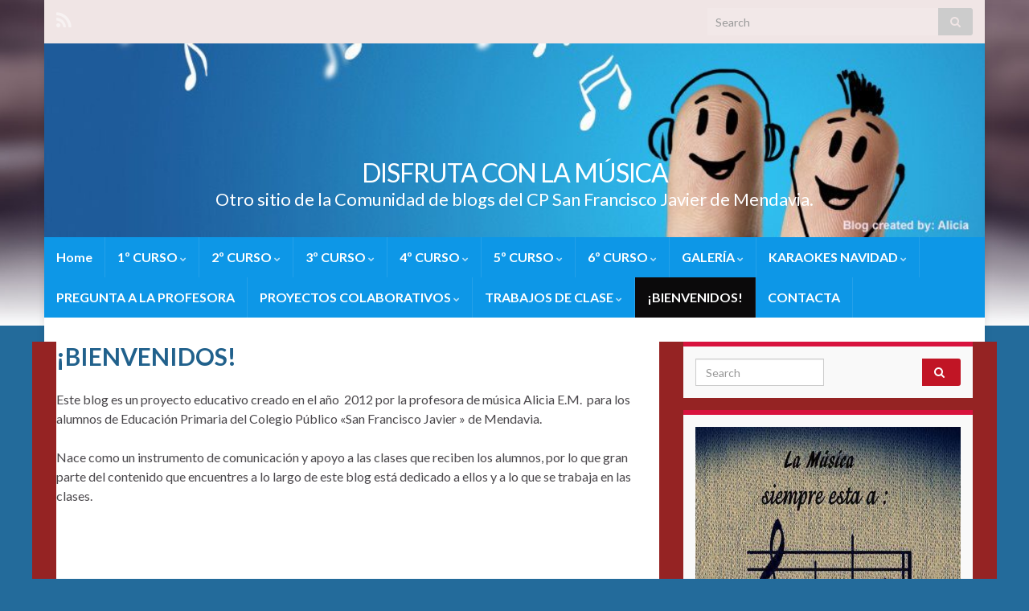

--- FILE ---
content_type: text/html; charset=UTF-8
request_url: https://cpmendavia.educacion.navarra.es/web/musica/contacto-con-autora/
body_size: 56199
content:
<!DOCTYPE html><!--[if IE 7]>
<html class="ie ie7" lang="es" prefix="og: http://ogp.me/ns#">
<![endif]-->
<!--[if IE 8]>
<html class="ie ie8" lang="es" prefix="og: http://ogp.me/ns#">
<![endif]-->
<!--[if !(IE 7) & !(IE 8)]><!-->
<html lang="es" prefix="og: http://ogp.me/ns#">
<!--<![endif]-->
    <head>
        <meta charset="UTF-8">
        <meta http-equiv="X-UA-Compatible" content="IE=edge">
        <meta name="viewport" content="width=device-width, initial-scale=1">
        <title>¡BIENVENIDOS! &#8211; DISFRUTA CON LA MÚSICA</title>
<meta name='robots' content='max-image-preview:large' />
<link rel='dns-prefetch' href='//widgetlogic.org' />
<link rel='dns-prefetch' href='//s.w.org' />
<link rel="alternate" type="application/rss+xml" title="DISFRUTA CON LA MÚSICA &raquo; Feed" href="https://cpmendavia.educacion.navarra.es/web/musica/feed/" />
<link rel="alternate" type="application/rss+xml" title="DISFRUTA CON LA MÚSICA &raquo; Feed de los comentarios" href="https://cpmendavia.educacion.navarra.es/web/musica/comments/feed/" />
<link rel="alternate" type="application/rss+xml" title="DISFRUTA CON LA MÚSICA &raquo; Comentario ¡BIENVENIDOS! del feed" href="https://cpmendavia.educacion.navarra.es/web/musica/contacto-con-autora/feed/" />
<script type="text/javascript">
window._wpemojiSettings = {"baseUrl":"https:\/\/s.w.org\/images\/core\/emoji\/13.1.0\/72x72\/","ext":".png","svgUrl":"https:\/\/s.w.org\/images\/core\/emoji\/13.1.0\/svg\/","svgExt":".svg","source":{"concatemoji":"https:\/\/cpmendavia.educacion.navarra.es\/web\/musica\/wp-includes\/js\/wp-emoji-release.min.js?ver=5.9.12"}};
/*! This file is auto-generated */
!function(e,a,t){var n,r,o,i=a.createElement("canvas"),p=i.getContext&&i.getContext("2d");function s(e,t){var a=String.fromCharCode;p.clearRect(0,0,i.width,i.height),p.fillText(a.apply(this,e),0,0);e=i.toDataURL();return p.clearRect(0,0,i.width,i.height),p.fillText(a.apply(this,t),0,0),e===i.toDataURL()}function c(e){var t=a.createElement("script");t.src=e,t.defer=t.type="text/javascript",a.getElementsByTagName("head")[0].appendChild(t)}for(o=Array("flag","emoji"),t.supports={everything:!0,everythingExceptFlag:!0},r=0;r<o.length;r++)t.supports[o[r]]=function(e){if(!p||!p.fillText)return!1;switch(p.textBaseline="top",p.font="600 32px Arial",e){case"flag":return s([127987,65039,8205,9895,65039],[127987,65039,8203,9895,65039])?!1:!s([55356,56826,55356,56819],[55356,56826,8203,55356,56819])&&!s([55356,57332,56128,56423,56128,56418,56128,56421,56128,56430,56128,56423,56128,56447],[55356,57332,8203,56128,56423,8203,56128,56418,8203,56128,56421,8203,56128,56430,8203,56128,56423,8203,56128,56447]);case"emoji":return!s([10084,65039,8205,55357,56613],[10084,65039,8203,55357,56613])}return!1}(o[r]),t.supports.everything=t.supports.everything&&t.supports[o[r]],"flag"!==o[r]&&(t.supports.everythingExceptFlag=t.supports.everythingExceptFlag&&t.supports[o[r]]);t.supports.everythingExceptFlag=t.supports.everythingExceptFlag&&!t.supports.flag,t.DOMReady=!1,t.readyCallback=function(){t.DOMReady=!0},t.supports.everything||(n=function(){t.readyCallback()},a.addEventListener?(a.addEventListener("DOMContentLoaded",n,!1),e.addEventListener("load",n,!1)):(e.attachEvent("onload",n),a.attachEvent("onreadystatechange",function(){"complete"===a.readyState&&t.readyCallback()})),(n=t.source||{}).concatemoji?c(n.concatemoji):n.wpemoji&&n.twemoji&&(c(n.twemoji),c(n.wpemoji)))}(window,document,window._wpemojiSettings);
</script>
<style type="text/css">
img.wp-smiley,
img.emoji {
	display: inline !important;
	border: none !important;
	box-shadow: none !important;
	height: 1em !important;
	width: 1em !important;
	margin: 0 0.07em !important;
	vertical-align: -0.1em !important;
	background: none !important;
	padding: 0 !important;
}
</style>
	<link rel='stylesheet' id='wp-block-library-css'  href='https://cpmendavia.educacion.navarra.es/web/musica/wp-includes/css/dist/block-library/style.min.css?ver=5.9.12' type='text/css' media='all' />
<link rel='stylesheet' id='block-widget-css'  href='https://cpmendavia.educacion.navarra.es/web/musica/wp-content/plugins/widget-logic/block_widget/css/widget.css?ver=1725450673' type='text/css' media='all' />
<style id='global-styles-inline-css' type='text/css'>
body{--wp--preset--color--black: #000000;--wp--preset--color--cyan-bluish-gray: #abb8c3;--wp--preset--color--white: #ffffff;--wp--preset--color--pale-pink: #f78da7;--wp--preset--color--vivid-red: #cf2e2e;--wp--preset--color--luminous-vivid-orange: #ff6900;--wp--preset--color--luminous-vivid-amber: #fcb900;--wp--preset--color--light-green-cyan: #7bdcb5;--wp--preset--color--vivid-green-cyan: #00d084;--wp--preset--color--pale-cyan-blue: #8ed1fc;--wp--preset--color--vivid-cyan-blue: #0693e3;--wp--preset--color--vivid-purple: #9b51e0;--wp--preset--gradient--vivid-cyan-blue-to-vivid-purple: linear-gradient(135deg,rgba(6,147,227,1) 0%,rgb(155,81,224) 100%);--wp--preset--gradient--light-green-cyan-to-vivid-green-cyan: linear-gradient(135deg,rgb(122,220,180) 0%,rgb(0,208,130) 100%);--wp--preset--gradient--luminous-vivid-amber-to-luminous-vivid-orange: linear-gradient(135deg,rgba(252,185,0,1) 0%,rgba(255,105,0,1) 100%);--wp--preset--gradient--luminous-vivid-orange-to-vivid-red: linear-gradient(135deg,rgba(255,105,0,1) 0%,rgb(207,46,46) 100%);--wp--preset--gradient--very-light-gray-to-cyan-bluish-gray: linear-gradient(135deg,rgb(238,238,238) 0%,rgb(169,184,195) 100%);--wp--preset--gradient--cool-to-warm-spectrum: linear-gradient(135deg,rgb(74,234,220) 0%,rgb(151,120,209) 20%,rgb(207,42,186) 40%,rgb(238,44,130) 60%,rgb(251,105,98) 80%,rgb(254,248,76) 100%);--wp--preset--gradient--blush-light-purple: linear-gradient(135deg,rgb(255,206,236) 0%,rgb(152,150,240) 100%);--wp--preset--gradient--blush-bordeaux: linear-gradient(135deg,rgb(254,205,165) 0%,rgb(254,45,45) 50%,rgb(107,0,62) 100%);--wp--preset--gradient--luminous-dusk: linear-gradient(135deg,rgb(255,203,112) 0%,rgb(199,81,192) 50%,rgb(65,88,208) 100%);--wp--preset--gradient--pale-ocean: linear-gradient(135deg,rgb(255,245,203) 0%,rgb(182,227,212) 50%,rgb(51,167,181) 100%);--wp--preset--gradient--electric-grass: linear-gradient(135deg,rgb(202,248,128) 0%,rgb(113,206,126) 100%);--wp--preset--gradient--midnight: linear-gradient(135deg,rgb(2,3,129) 0%,rgb(40,116,252) 100%);--wp--preset--duotone--dark-grayscale: url('#wp-duotone-dark-grayscale');--wp--preset--duotone--grayscale: url('#wp-duotone-grayscale');--wp--preset--duotone--purple-yellow: url('#wp-duotone-purple-yellow');--wp--preset--duotone--blue-red: url('#wp-duotone-blue-red');--wp--preset--duotone--midnight: url('#wp-duotone-midnight');--wp--preset--duotone--magenta-yellow: url('#wp-duotone-magenta-yellow');--wp--preset--duotone--purple-green: url('#wp-duotone-purple-green');--wp--preset--duotone--blue-orange: url('#wp-duotone-blue-orange');--wp--preset--font-size--small: 14px;--wp--preset--font-size--medium: 20px;--wp--preset--font-size--large: 20px;--wp--preset--font-size--x-large: 42px;--wp--preset--font-size--tiny: 10px;--wp--preset--font-size--regular: 16px;--wp--preset--font-size--larger: 26px;}.has-black-color{color: var(--wp--preset--color--black) !important;}.has-cyan-bluish-gray-color{color: var(--wp--preset--color--cyan-bluish-gray) !important;}.has-white-color{color: var(--wp--preset--color--white) !important;}.has-pale-pink-color{color: var(--wp--preset--color--pale-pink) !important;}.has-vivid-red-color{color: var(--wp--preset--color--vivid-red) !important;}.has-luminous-vivid-orange-color{color: var(--wp--preset--color--luminous-vivid-orange) !important;}.has-luminous-vivid-amber-color{color: var(--wp--preset--color--luminous-vivid-amber) !important;}.has-light-green-cyan-color{color: var(--wp--preset--color--light-green-cyan) !important;}.has-vivid-green-cyan-color{color: var(--wp--preset--color--vivid-green-cyan) !important;}.has-pale-cyan-blue-color{color: var(--wp--preset--color--pale-cyan-blue) !important;}.has-vivid-cyan-blue-color{color: var(--wp--preset--color--vivid-cyan-blue) !important;}.has-vivid-purple-color{color: var(--wp--preset--color--vivid-purple) !important;}.has-black-background-color{background-color: var(--wp--preset--color--black) !important;}.has-cyan-bluish-gray-background-color{background-color: var(--wp--preset--color--cyan-bluish-gray) !important;}.has-white-background-color{background-color: var(--wp--preset--color--white) !important;}.has-pale-pink-background-color{background-color: var(--wp--preset--color--pale-pink) !important;}.has-vivid-red-background-color{background-color: var(--wp--preset--color--vivid-red) !important;}.has-luminous-vivid-orange-background-color{background-color: var(--wp--preset--color--luminous-vivid-orange) !important;}.has-luminous-vivid-amber-background-color{background-color: var(--wp--preset--color--luminous-vivid-amber) !important;}.has-light-green-cyan-background-color{background-color: var(--wp--preset--color--light-green-cyan) !important;}.has-vivid-green-cyan-background-color{background-color: var(--wp--preset--color--vivid-green-cyan) !important;}.has-pale-cyan-blue-background-color{background-color: var(--wp--preset--color--pale-cyan-blue) !important;}.has-vivid-cyan-blue-background-color{background-color: var(--wp--preset--color--vivid-cyan-blue) !important;}.has-vivid-purple-background-color{background-color: var(--wp--preset--color--vivid-purple) !important;}.has-black-border-color{border-color: var(--wp--preset--color--black) !important;}.has-cyan-bluish-gray-border-color{border-color: var(--wp--preset--color--cyan-bluish-gray) !important;}.has-white-border-color{border-color: var(--wp--preset--color--white) !important;}.has-pale-pink-border-color{border-color: var(--wp--preset--color--pale-pink) !important;}.has-vivid-red-border-color{border-color: var(--wp--preset--color--vivid-red) !important;}.has-luminous-vivid-orange-border-color{border-color: var(--wp--preset--color--luminous-vivid-orange) !important;}.has-luminous-vivid-amber-border-color{border-color: var(--wp--preset--color--luminous-vivid-amber) !important;}.has-light-green-cyan-border-color{border-color: var(--wp--preset--color--light-green-cyan) !important;}.has-vivid-green-cyan-border-color{border-color: var(--wp--preset--color--vivid-green-cyan) !important;}.has-pale-cyan-blue-border-color{border-color: var(--wp--preset--color--pale-cyan-blue) !important;}.has-vivid-cyan-blue-border-color{border-color: var(--wp--preset--color--vivid-cyan-blue) !important;}.has-vivid-purple-border-color{border-color: var(--wp--preset--color--vivid-purple) !important;}.has-vivid-cyan-blue-to-vivid-purple-gradient-background{background: var(--wp--preset--gradient--vivid-cyan-blue-to-vivid-purple) !important;}.has-light-green-cyan-to-vivid-green-cyan-gradient-background{background: var(--wp--preset--gradient--light-green-cyan-to-vivid-green-cyan) !important;}.has-luminous-vivid-amber-to-luminous-vivid-orange-gradient-background{background: var(--wp--preset--gradient--luminous-vivid-amber-to-luminous-vivid-orange) !important;}.has-luminous-vivid-orange-to-vivid-red-gradient-background{background: var(--wp--preset--gradient--luminous-vivid-orange-to-vivid-red) !important;}.has-very-light-gray-to-cyan-bluish-gray-gradient-background{background: var(--wp--preset--gradient--very-light-gray-to-cyan-bluish-gray) !important;}.has-cool-to-warm-spectrum-gradient-background{background: var(--wp--preset--gradient--cool-to-warm-spectrum) !important;}.has-blush-light-purple-gradient-background{background: var(--wp--preset--gradient--blush-light-purple) !important;}.has-blush-bordeaux-gradient-background{background: var(--wp--preset--gradient--blush-bordeaux) !important;}.has-luminous-dusk-gradient-background{background: var(--wp--preset--gradient--luminous-dusk) !important;}.has-pale-ocean-gradient-background{background: var(--wp--preset--gradient--pale-ocean) !important;}.has-electric-grass-gradient-background{background: var(--wp--preset--gradient--electric-grass) !important;}.has-midnight-gradient-background{background: var(--wp--preset--gradient--midnight) !important;}.has-small-font-size{font-size: var(--wp--preset--font-size--small) !important;}.has-medium-font-size{font-size: var(--wp--preset--font-size--medium) !important;}.has-large-font-size{font-size: var(--wp--preset--font-size--large) !important;}.has-x-large-font-size{font-size: var(--wp--preset--font-size--x-large) !important;}
</style>
<link rel='stylesheet' id='contact-form-7-css'  href='https://cpmendavia.educacion.navarra.es/web/musica/wp-content/plugins/contact-form-7/includes/css/styles.css?ver=5.6.4' type='text/css' media='all' />
<link rel='stylesheet' id='bootstrap-css'  href='https://cpmendavia.educacion.navarra.es/web/musica/wp-content/themes/graphene/bootstrap/css/bootstrap.min.css?ver=5.9.12' type='text/css' media='all' />
<link rel='stylesheet' id='font-awesome-css'  href='https://cpmendavia.educacion.navarra.es/web/musica/wp-content/themes/graphene/fonts/font-awesome/css/font-awesome.min.css?ver=5.9.12' type='text/css' media='all' />
<link rel='stylesheet' id='graphene-css'  href='https://cpmendavia.educacion.navarra.es/web/musica/wp-content/themes/graphene/style.css?ver=2.9.4' type='text/css' media='screen' />
<link rel='stylesheet' id='graphene-responsive-css'  href='https://cpmendavia.educacion.navarra.es/web/musica/wp-content/themes/graphene/responsive.css?ver=2.9.4' type='text/css' media='all' />
<link rel='stylesheet' id='graphene-blocks-css'  href='https://cpmendavia.educacion.navarra.es/web/musica/wp-content/themes/graphene/blocks.css?ver=2.9.4' type='text/css' media='all' />
<link rel='stylesheet' id='wp-featherlight-css'  href='https://cpmendavia.educacion.navarra.es/web/musica/wp-content/plugins/wp-featherlight/css/wp-featherlight.min.css?ver=1.3.4' type='text/css' media='all' />
<script type='text/javascript' src='https://cpmendavia.educacion.navarra.es/web/musica/wp-includes/js/jquery/jquery.min.js?ver=3.6.0' id='jquery-core-js'></script>
<script type='text/javascript' src='https://cpmendavia.educacion.navarra.es/web/musica/wp-includes/js/jquery/jquery-migrate.min.js?ver=3.3.2' id='jquery-migrate-js'></script>
<script defer type='text/javascript' src='https://cpmendavia.educacion.navarra.es/web/musica/wp-content/themes/graphene/bootstrap/js/bootstrap.min.js?ver=2.9.4' id='bootstrap-js'></script>
<script defer type='text/javascript' src='https://cpmendavia.educacion.navarra.es/web/musica/wp-content/themes/graphene/js/bootstrap-hover-dropdown/bootstrap-hover-dropdown.min.js?ver=2.9.4' id='bootstrap-hover-dropdown-js'></script>
<script defer type='text/javascript' src='https://cpmendavia.educacion.navarra.es/web/musica/wp-content/themes/graphene/js/bootstrap-submenu/bootstrap-submenu.min.js?ver=2.9.4' id='bootstrap-submenu-js'></script>
<script defer type='text/javascript' src='https://cpmendavia.educacion.navarra.es/web/musica/wp-content/themes/graphene/js/jquery.infinitescroll.min.js?ver=2.9.4' id='infinite-scroll-js'></script>
<script type='text/javascript' id='graphene-js-extra'>
/* <![CDATA[ */
var grapheneJS = {"siteurl":"https:\/\/cpmendavia.educacion.navarra.es\/web\/musica","ajaxurl":"https:\/\/cpmendavia.educacion.navarra.es\/web\/musica\/wp-admin\/admin-ajax.php","templateUrl":"https:\/\/cpmendavia.educacion.navarra.es\/web\/musica\/wp-content\/themes\/graphene","isSingular":"1","enableStickyMenu":"","shouldShowComments":"1","commentsOrder":"newest","sliderDisable":"","sliderInterval":"7000","infScrollBtnLbl":"Load more","infScrollOn":"","infScrollCommentsOn":"","totalPosts":"1","postsPerPage":"15","isPageNavi":"","infScrollMsgText":"Fetching window.grapheneInfScrollItemsPerPage of window.grapheneInfScrollItemsLeft items left ...","infScrollMsgTextPlural":"Fetching window.grapheneInfScrollItemsPerPage of window.grapheneInfScrollItemsLeft items left ...","infScrollFinishedText":"All loaded!","commentsPerPage":"50","totalComments":"0","infScrollCommentsMsg":"Fetching window.grapheneInfScrollCommentsPerPage of window.grapheneInfScrollCommentsLeft comments left ...","infScrollCommentsMsgPlural":"Fetching window.grapheneInfScrollCommentsPerPage of window.grapheneInfScrollCommentsLeft comments left ...","infScrollCommentsFinishedMsg":"All comments loaded!","disableLiveSearch":"1","txtNoResult":"No result found.","isMasonry":""};
/* ]]> */
</script>
<script defer type='text/javascript' src='https://cpmendavia.educacion.navarra.es/web/musica/wp-content/themes/graphene/js/graphene.js?ver=2.9.4' id='graphene-js'></script>
<link rel="https://api.w.org/" href="https://cpmendavia.educacion.navarra.es/web/musica/wp-json/" /><link rel="alternate" type="application/json" href="https://cpmendavia.educacion.navarra.es/web/musica/wp-json/wp/v2/pages/1593" /><link rel="EditURI" type="application/rsd+xml" title="RSD" href="https://cpmendavia.educacion.navarra.es/web/musica/xmlrpc.php?rsd" />
<link rel="wlwmanifest" type="application/wlwmanifest+xml" href="https://cpmendavia.educacion.navarra.es/web/musica/wp-includes/wlwmanifest.xml" /> 
<meta name="generator" content="WordPress 5.9.12" />
<link rel="canonical" href="https://cpmendavia.educacion.navarra.es/web/musica/contacto-con-autora/" />
<link rel='shortlink' href='https://cpmendavia.educacion.navarra.es/web/musica/?p=1593' />
<link rel="alternate" type="application/json+oembed" href="https://cpmendavia.educacion.navarra.es/web/musica/wp-json/oembed/1.0/embed?url=https%3A%2F%2Fcpmendavia.educacion.navarra.es%2Fweb%2Fmusica%2Fcontacto-con-autora%2F" />
<link rel="alternate" type="text/xml+oembed" href="https://cpmendavia.educacion.navarra.es/web/musica/wp-json/oembed/1.0/embed?url=https%3A%2F%2Fcpmendavia.educacion.navarra.es%2Fweb%2Fmusica%2Fcontacto-con-autora%2F&#038;format=xml" />
<script type="text/javascript" src="http://www.scribd.com/javascripts/view.js"></script>
<script type="text/javascript">
//<![CDATA[
function iPaper_embed(id, accesskey, height, width) {
  var scribd_doc = scribd.Document.getDoc(id, accesskey);
  scribd_doc.addParam('height', height);
  scribd_doc.addParam('width', width);
  scribd_doc.write('ipaper'+id);
  }
//]]>
</script>		<script>
		   WebFontConfig = {
		      google: { 
		      	families: ["Lato:400,400i,700,700i&display=swap"]		      }
		   };

		   (function(d) {
		      var wf = d.createElement('script'), s = d.scripts[0];
		      wf.src = 'https://ajax.googleapis.com/ajax/libs/webfont/1.6.26/webfont.js';
		      wf.async = true;
		      s.parentNode.insertBefore(wf, s);
		   })(document);
		</script>
	<style type="text/css">
.top-bar{background-color:#f0e5e5} .top-bar .searchform .btn-default, .top-bar #top_search .searchform .btn-default{color:#f0e5e5}.navbar {background: #0d97e7} @media only screen and (max-width: 768px){ #mega-menu-wrap-Header-Menu .mega-menu-toggle + #mega-menu-Header-Menu {background: #0d97e7} }.post-title, .post-title a, .post-title a:hover, .post-title a:visited {color: #21618c}.sidebar .sidebar-wrap {background-color: #f9f9f9; border-color: #d8133e}.btn, .btn:focus, .btn:hover, .btn a, .Button, .colour-preview .button, input[type="submit"], button[type="submit"], #commentform #submit, .wpsc_buy_button, #back-to-top, .wp-block-button .wp-block-button__link:not(.has-background) {background: #c11525; color: #ffffff} .wp-block-button.is-style-outline .wp-block-button__link {background:transparent; border-color: #c11525}.btn.btn-outline, .btn.btn-outline:hover {color: #c11525;border-color: #c11525}.post-nav-top, .archive-title, .page-title, .term-desc, .breadcrumb {background-color: #859782; border-color: #6b3589}#comments .comment, #comments .pingback, #comments .trackback {background-color: #a7e7fb; border-color: #eeeeee; box-shadow: 0 0 3px #eeeeee; box-shadow: 0 0 3px rgba(238,238,238,0.05); color: #4a474b}#footer, .graphene-footer{background-color:#952323;color:#bcb4c1}body{background-image:none}.carousel, .carousel .item{height:400px}@media (max-width: 991px) {.carousel, .carousel .item{height:250px}}.post-title, .post-title a, .post-title a:hover, .post-title a:visited{ color: #21618c }
</style>
		<script type="application/ld+json">{"@context":"http:\/\/schema.org","@type":"WebPage","mainEntityOfPage":"https:\/\/cpmendavia.educacion.navarra.es\/web\/musica\/contacto-con-autora\/","publisher":{"@type":"Organization","name":"DISFRUTA CON LA M\u00daSICA"},"headline":"\u00a1BIENVENIDOS!","datePublished":"2012-09-10T09:09:47+00:00","dateModified":"2017-04-22T14:34:35+00:00","description":"Este blog es un proyecto educativo creado en el a\u00f1o \u00a02012 por la profesora de m\u00fasica Alicia E.M. \u00a0para los alumnos de Educaci\u00f3n Primaria del Colegio P\u00fablico \"San Francisco Javier \" de Mendavia. Nace como un instrumento de comunicaci\u00f3n y apoyo a las clases que reciben los alumnos, por lo que gran parte del contenido ...","author":{"@type":"Person","name":"Administrador m\u00fasica"}}</script>
	<style type="text/css">.recentcomments a{display:inline !important;padding:0 !important;margin:0 !important;}</style><style type="text/css" id="custom-background-css">
body.custom-background { background-color: #236b9b; background-image: url("https://cpmendavia.educacion.navarra.es/web/musica/wp-content/themes/graphene/images/bg.jpg"); background-position: center top; background-size: contain; background-repeat: no-repeat; background-attachment: scroll; }
</style>
	<meta property="og:type" content="article" />
<meta property="og:title" content="¡BIENVENIDOS!" />
<meta property="og:url" content="https://cpmendavia.educacion.navarra.es/web/musica/contacto-con-autora/" />
<meta property="og:site_name" content="DISFRUTA CON LA MÚSICA" />
<meta property="og:description" content="Este blog es un proyecto educativo creado en el año  2012 por la profesora de música Alicia E.M.  para los alumnos de Educación Primaria del Colegio Público &quot;San Francisco Javier &quot; de Mendavia. Nace como un instrumento de comunicación y apoyo a las clases que reciben los alumnos, por lo que gran parte del contenido ..." />
<meta property="og:updated_time" content="2017-04-22T14:34:35+00:00" />
<meta property="article:modified_time" content="2017-04-22T14:34:35+00:00" />
<meta property="article:published_time" content="2012-09-10T09:09:47+00:00" />
    </head>
    <body class="page-template-default page page-id-1593 custom-background wp-embed-responsive wp-featherlight-captions layout-boxed two_col_left two-columns singular">
        <svg xmlns="http://www.w3.org/2000/svg" viewBox="0 0 0 0" width="0" height="0" focusable="false" role="none" style="visibility: hidden; position: absolute; left: -9999px; overflow: hidden;" ><defs><filter id="wp-duotone-dark-grayscale"><feColorMatrix color-interpolation-filters="sRGB" type="matrix" values=" .299 .587 .114 0 0 .299 .587 .114 0 0 .299 .587 .114 0 0 .299 .587 .114 0 0 " /><feComponentTransfer color-interpolation-filters="sRGB" ><feFuncR type="table" tableValues="0 0.49803921568627" /><feFuncG type="table" tableValues="0 0.49803921568627" /><feFuncB type="table" tableValues="0 0.49803921568627" /><feFuncA type="table" tableValues="1 1" /></feComponentTransfer><feComposite in2="SourceGraphic" operator="in" /></filter></defs></svg><svg xmlns="http://www.w3.org/2000/svg" viewBox="0 0 0 0" width="0" height="0" focusable="false" role="none" style="visibility: hidden; position: absolute; left: -9999px; overflow: hidden;" ><defs><filter id="wp-duotone-grayscale"><feColorMatrix color-interpolation-filters="sRGB" type="matrix" values=" .299 .587 .114 0 0 .299 .587 .114 0 0 .299 .587 .114 0 0 .299 .587 .114 0 0 " /><feComponentTransfer color-interpolation-filters="sRGB" ><feFuncR type="table" tableValues="0 1" /><feFuncG type="table" tableValues="0 1" /><feFuncB type="table" tableValues="0 1" /><feFuncA type="table" tableValues="1 1" /></feComponentTransfer><feComposite in2="SourceGraphic" operator="in" /></filter></defs></svg><svg xmlns="http://www.w3.org/2000/svg" viewBox="0 0 0 0" width="0" height="0" focusable="false" role="none" style="visibility: hidden; position: absolute; left: -9999px; overflow: hidden;" ><defs><filter id="wp-duotone-purple-yellow"><feColorMatrix color-interpolation-filters="sRGB" type="matrix" values=" .299 .587 .114 0 0 .299 .587 .114 0 0 .299 .587 .114 0 0 .299 .587 .114 0 0 " /><feComponentTransfer color-interpolation-filters="sRGB" ><feFuncR type="table" tableValues="0.54901960784314 0.98823529411765" /><feFuncG type="table" tableValues="0 1" /><feFuncB type="table" tableValues="0.71764705882353 0.25490196078431" /><feFuncA type="table" tableValues="1 1" /></feComponentTransfer><feComposite in2="SourceGraphic" operator="in" /></filter></defs></svg><svg xmlns="http://www.w3.org/2000/svg" viewBox="0 0 0 0" width="0" height="0" focusable="false" role="none" style="visibility: hidden; position: absolute; left: -9999px; overflow: hidden;" ><defs><filter id="wp-duotone-blue-red"><feColorMatrix color-interpolation-filters="sRGB" type="matrix" values=" .299 .587 .114 0 0 .299 .587 .114 0 0 .299 .587 .114 0 0 .299 .587 .114 0 0 " /><feComponentTransfer color-interpolation-filters="sRGB" ><feFuncR type="table" tableValues="0 1" /><feFuncG type="table" tableValues="0 0.27843137254902" /><feFuncB type="table" tableValues="0.5921568627451 0.27843137254902" /><feFuncA type="table" tableValues="1 1" /></feComponentTransfer><feComposite in2="SourceGraphic" operator="in" /></filter></defs></svg><svg xmlns="http://www.w3.org/2000/svg" viewBox="0 0 0 0" width="0" height="0" focusable="false" role="none" style="visibility: hidden; position: absolute; left: -9999px; overflow: hidden;" ><defs><filter id="wp-duotone-midnight"><feColorMatrix color-interpolation-filters="sRGB" type="matrix" values=" .299 .587 .114 0 0 .299 .587 .114 0 0 .299 .587 .114 0 0 .299 .587 .114 0 0 " /><feComponentTransfer color-interpolation-filters="sRGB" ><feFuncR type="table" tableValues="0 0" /><feFuncG type="table" tableValues="0 0.64705882352941" /><feFuncB type="table" tableValues="0 1" /><feFuncA type="table" tableValues="1 1" /></feComponentTransfer><feComposite in2="SourceGraphic" operator="in" /></filter></defs></svg><svg xmlns="http://www.w3.org/2000/svg" viewBox="0 0 0 0" width="0" height="0" focusable="false" role="none" style="visibility: hidden; position: absolute; left: -9999px; overflow: hidden;" ><defs><filter id="wp-duotone-magenta-yellow"><feColorMatrix color-interpolation-filters="sRGB" type="matrix" values=" .299 .587 .114 0 0 .299 .587 .114 0 0 .299 .587 .114 0 0 .299 .587 .114 0 0 " /><feComponentTransfer color-interpolation-filters="sRGB" ><feFuncR type="table" tableValues="0.78039215686275 1" /><feFuncG type="table" tableValues="0 0.94901960784314" /><feFuncB type="table" tableValues="0.35294117647059 0.47058823529412" /><feFuncA type="table" tableValues="1 1" /></feComponentTransfer><feComposite in2="SourceGraphic" operator="in" /></filter></defs></svg><svg xmlns="http://www.w3.org/2000/svg" viewBox="0 0 0 0" width="0" height="0" focusable="false" role="none" style="visibility: hidden; position: absolute; left: -9999px; overflow: hidden;" ><defs><filter id="wp-duotone-purple-green"><feColorMatrix color-interpolation-filters="sRGB" type="matrix" values=" .299 .587 .114 0 0 .299 .587 .114 0 0 .299 .587 .114 0 0 .299 .587 .114 0 0 " /><feComponentTransfer color-interpolation-filters="sRGB" ><feFuncR type="table" tableValues="0.65098039215686 0.40392156862745" /><feFuncG type="table" tableValues="0 1" /><feFuncB type="table" tableValues="0.44705882352941 0.4" /><feFuncA type="table" tableValues="1 1" /></feComponentTransfer><feComposite in2="SourceGraphic" operator="in" /></filter></defs></svg><svg xmlns="http://www.w3.org/2000/svg" viewBox="0 0 0 0" width="0" height="0" focusable="false" role="none" style="visibility: hidden; position: absolute; left: -9999px; overflow: hidden;" ><defs><filter id="wp-duotone-blue-orange"><feColorMatrix color-interpolation-filters="sRGB" type="matrix" values=" .299 .587 .114 0 0 .299 .587 .114 0 0 .299 .587 .114 0 0 .299 .587 .114 0 0 " /><feComponentTransfer color-interpolation-filters="sRGB" ><feFuncR type="table" tableValues="0.098039215686275 1" /><feFuncG type="table" tableValues="0 0.66274509803922" /><feFuncB type="table" tableValues="0.84705882352941 0.41960784313725" /><feFuncA type="table" tableValues="1 1" /></feComponentTransfer><feComposite in2="SourceGraphic" operator="in" /></filter></defs></svg>
        <div class="container boxed-wrapper">
            
                            <div id="top-bar" class="row clearfix top-bar ">
                    
                                                    
                            <div class="col-md-12 top-bar-items">
                                
                                                                                                    	<ul class="social-profiles">
							
			            <li class="social-profile social-profile-rss">
			            	<a href="https://cpmendavia.educacion.navarra.es/web/musica/feed/" title="Subscribe to DISFRUTA CON LA MÚSICA&#039;s RSS feed" id="social-id-1" class="mysocial social-rss">
			            				                            <i class="fa fa-rss"></i>
		                        			            	</a>
			            </li>
		            
		    	    </ul>
                                    
                                                                    <button type="button" class="search-toggle navbar-toggle collapsed" data-toggle="collapse" data-target="#top_search">
                                        <span class="sr-only">Toggle search form</span>
                                        <i class="fa fa-search-plus"></i>
                                    </button>

                                    <div id="top_search" class="top-search-form">
                                        <form class="searchform" method="get" action="https://cpmendavia.educacion.navarra.es/web/musica">
	<div class="input-group">
		<div class="form-group live-search-input">
			<label for="s" class="screen-reader-text">Search for:</label>
		    <input type="text" id="s" name="s" class="form-control" placeholder="Search">
		    		</div>
	    <span class="input-group-btn">
	    	<button class="btn btn-default" type="submit"><i class="fa fa-search"></i></button>
	    </span>
    </div>
    </form>                                                                            </div>
                                
                                                            </div>

                        
                                    </div>
            

            <div id="header" class="row">

                <img src="https://cpmendavia.educacion.navarra.es/web/musica/files/2016/07/cropped-Banner-cabecera-1.jpg" alt="DISFRUTA CON LA MÚSICA" title="DISFRUTA CON LA MÚSICA" width="960" height="198" />                
                                                                </div>


                        <nav class="navbar row navbar-inverse">

                <div class="navbar-header align-center">
                		                    <button type="button" class="navbar-toggle collapsed" data-toggle="collapse" data-target="#header-menu-wrap, #secondary-menu-wrap">
	                        <span class="sr-only">Toggle navigation</span>
	                        <span class="icon-bar"></span>
	                        <span class="icon-bar"></span>
	                        <span class="icon-bar"></span>
	                    </button>
                	                    
                    
                                            <p class="header_title">
                            <a href="https://cpmendavia.educacion.navarra.es/web/musica" title="Go back to the front page">                                DISFRUTA CON LA MÚSICA                            </a>                        </p>
                    
                                                    <p class="header_desc">Otro sitio de la Comunidad de blogs del CP San Francisco Javier de Mendavia. </p>
                                            
                                    </div>

                                    <div class="collapse navbar-collapse" id="header-menu-wrap">

            			<ul class="nav navbar-nav flip"><li ><a href="https://cpmendavia.educacion.navarra.es/web/musica/">Home</a></li><li class="menu-item menu-item-7 menu-item-has-children"><a href="https://cpmendavia.educacion.navarra.es/web/musica/about/"  class="dropdown-toggle" data-toggle="dropdown" data-submenu="1" data-depth="10" data-hover="dropdown">1º CURSO <i class="fa fa-chevron-down"></i></a><ul class="dropdown-menu"><li class="menu-item menu-item-339 menu-item-has-children dropdown-submenu"><a href="https://cpmendavia.educacion.navarra.es/web/musica/about/recursos/" >Recursos <i class="fa fa-chevron-right"></i></a><ul class="dropdown-menu"><li class="menu-item menu-item-344"><a href="https://cpmendavia.educacion.navarra.es/web/musica/about/recursos/las-cuatro-estaciones-de-vivaldi/" >Las cuatro estaciones de Vivaldi</a></li><li class="menu-item menu-item-443"><a href="https://cpmendavia.educacion.navarra.es/web/musica/about/recursos/proyecto-armonia/" >Proyecto Armonía</a></li></ul></li></ul></li><li class="menu-item menu-item-305 menu-item-has-children"><a href="https://cpmendavia.educacion.navarra.es/web/musica/2o-curso/"  class="dropdown-toggle" data-toggle="dropdown" data-submenu="1" data-depth="10" data-hover="dropdown">2º CURSO <i class="fa fa-chevron-down"></i></a><ul class="dropdown-menu"><li class="menu-item menu-item-408 menu-item-has-children dropdown-submenu"><a href="https://cpmendavia.educacion.navarra.es/web/musica/2o-curso/recursos/" >Recursos <i class="fa fa-chevron-right"></i></a><ul class="dropdown-menu"><li class="menu-item menu-item-425"><a href="https://cpmendavia.educacion.navarra.es/web/musica/2o-curso/recursos/unidades/" >Proyecto Armonía</a></li></ul></li></ul></li><li class="menu-item menu-item-261 menu-item-has-children"><a href="https://cpmendavia.educacion.navarra.es/web/musica/3o-curso/"  class="dropdown-toggle" data-toggle="dropdown" data-submenu="1" data-depth="10" data-hover="dropdown">3º CURSO <i class="fa fa-chevron-down"></i></a><ul class="dropdown-menu"><li class="menu-item menu-item-376"><a href="https://cpmendavia.educacion.navarra.es/web/musica/3o-curso/recursos/" >Recursos</a></li></ul></li><li class="menu-item menu-item-262 menu-item-has-children"><a href="https://cpmendavia.educacion.navarra.es/web/musica/4o-curso/"  class="dropdown-toggle" data-toggle="dropdown" data-submenu="1" data-depth="10" data-hover="dropdown">4º CURSO <i class="fa fa-chevron-down"></i></a><ul class="dropdown-menu"><li class="menu-item menu-item-400"><a href="https://cpmendavia.educacion.navarra.es/web/musica/4o-curso/recursos-2/" >Recursos</a></li></ul></li><li class="menu-item menu-item-263 menu-item-has-children"><a href="https://cpmendavia.educacion.navarra.es/web/musica/5o-curso/"  class="dropdown-toggle" data-toggle="dropdown" data-submenu="1" data-depth="10" data-hover="dropdown">5º CURSO <i class="fa fa-chevron-down"></i></a><ul class="dropdown-menu"><li class="menu-item menu-item-410"><a href="https://cpmendavia.educacion.navarra.es/web/musica/5o-curso/recursos/" >Recursos</a></li></ul></li><li class="menu-item menu-item-264 menu-item-has-children"><a href="https://cpmendavia.educacion.navarra.es/web/musica/6o-curso/"  class="dropdown-toggle" data-toggle="dropdown" data-submenu="1" data-depth="10" data-hover="dropdown">6º CURSO <i class="fa fa-chevron-down"></i></a><ul class="dropdown-menu"><li class="menu-item menu-item-412"><a href="https://cpmendavia.educacion.navarra.es/web/musica/6o-curso/recursos/" >Recursos</a></li></ul></li><li class="menu-item menu-item-265 menu-item-has-children"><a href="https://cpmendavia.educacion.navarra.es/web/musica/galeria/"  class="dropdown-toggle" data-toggle="dropdown" data-submenu="1" data-depth="10" data-hover="dropdown">GALERÍA <i class="fa fa-chevron-down"></i></a><ul class="dropdown-menu"><li class="menu-item menu-item-288"><a href="https://cpmendavia.educacion.navarra.es/web/musica/galeria/fotos/" >Bandas sonoras de cine</a></li><li class="menu-item menu-item-289 menu-item-has-children dropdown-submenu"><a href="https://cpmendavia.educacion.navarra.es/web/musica/galeria/videos/" >Vídeos <i class="fa fa-chevron-right"></i></a><ul class="dropdown-menu"><li class="menu-item menu-item-881"><a href="https://cpmendavia.educacion.navarra.es/web/musica/galeria/videos/videos-curiosos/" >Vídeos Curiosos</a></li></ul></li></ul></li><li class="menu-item menu-item-1111 menu-item-has-children"><a href="https://cpmendavia.educacion.navarra.es/web/musica/karaokes-navidad/"  class="dropdown-toggle" data-toggle="dropdown" data-submenu="1" data-depth="10" data-hover="dropdown">KARAOKES NAVIDAD <i class="fa fa-chevron-down"></i></a><ul class="dropdown-menu"><li class="menu-item menu-item-1113"><a href="https://cpmendavia.educacion.navarra.es/web/musica/karaokes-navidad/primer-ciclo/" >PRIMER CICLO</a></li><li class="menu-item menu-item-1115"><a href="https://cpmendavia.educacion.navarra.es/web/musica/karaokes-navidad/segundo-ciclo/" >SEGUNDO CICLO</a></li><li class="menu-item menu-item-1117"><a href="https://cpmendavia.educacion.navarra.es/web/musica/karaokes-navidad/tercer-ciclo/" >TERCER CICLO</a></li></ul></li><li class="menu-item menu-item-1700"><a href="https://cpmendavia.educacion.navarra.es/web/musica/pregunta-a-la-profesora/" >PREGUNTA A LA PROFESORA</a></li><li class="menu-item menu-item-309 menu-item-has-children"><a href="https://cpmendavia.educacion.navarra.es/web/musica/proyectos-colaborativos/"  class="dropdown-toggle" data-toggle="dropdown" data-submenu="1" data-depth="10" data-hover="dropdown">PROYECTOS COLABORATIVOS <i class="fa fa-chevron-down"></i></a><ul class="dropdown-menu"><li class="menu-item menu-item-310"><a href="https://cpmendavia.educacion.navarra.es/web/musica/proyectos-colaborativos/proyecto-flautateka/" >Proyecto Flautateka</a></li><li class="menu-item menu-item-313"><a href="https://cpmendavia.educacion.navarra.es/web/musica/proyectos-colaborativos/proyecto-cantaconmigo/" >Proyecto Kantaconmigo</a></li></ul></li><li class="menu-item menu-item-898 menu-item-has-children"><a href="https://cpmendavia.educacion.navarra.es/web/musica/trabajos-de-clase/"  class="dropdown-toggle" data-toggle="dropdown" data-submenu="1" data-depth="10" data-hover="dropdown">TRABAJOS DE CLASE <i class="fa fa-chevron-down"></i></a><ul class="dropdown-menu"><li class="menu-item menu-item-911"><a href="https://cpmendavia.educacion.navarra.es/web/musica/trabajos-de-clase/primer-ciclo-2/" >Primer ciclo</a></li><li class="menu-item menu-item-909"><a href="https://cpmendavia.educacion.navarra.es/web/musica/trabajos-de-clase/segundo-ciclo/" >Segundo ciclo</a></li><li class="menu-item menu-item-903"><a href="https://cpmendavia.educacion.navarra.es/web/musica/trabajos-de-clase/primer-ciclo/" >Tercer ciclo</a></li></ul></li><li class="menu-item menu-item-1593 current-menu-item"><a href="https://cpmendavia.educacion.navarra.es/web/musica/contacto-con-autora/" >¡BIENVENIDOS!</a></li><li class="menu-item menu-item-1613"><a href="https://cpmendavia.educacion.navarra.es/web/musica/contacta/" >CONTACTA</a></li></ul>                        
            			                        
                                            </div>
                
                                    
                            </nav>

            
            <div id="content" class="clearfix hfeed row">
                
                    
                                        
                    <div id="content-main" class="clearfix content-main col-md-8">
                    
	

<div id="post-1593" class="clearfix post post-1593 page type-page status-publish hentry nodate item-wrap">
		
	<div class="entry clearfix">                
		
		        <h1 class="post-title entry-title">
			¡BIENVENIDOS!			        </h1>
		
		
				
				<div class="entry-content clearfix">
							
			                        
                        <p>Este blog es un proyecto educativo creado en el año  2012 por la profesora de música Alicia E.M.  para los alumnos de Educación Primaria del Colegio Público «San Francisco Javier » de Mendavia.</p>
<p>Nace como un instrumento de comunicación y apoyo a las clases que reciben los alumnos, por lo que gran parte del contenido que encuentres a lo largo de este blog está dedicado a ellos y a lo que se trabaja en las clases.</p>
<p>&nbsp;</p>
<div id="post-body-222732230661604764" class="post-body entry-content">Si quieres oír el mensaje de bienvenida haz clic en el play del mago.</div>
<p><object id="widget_name" width="200" height="267" classid="clsid:D27CDB6E-AE6D-11cf-96B8-444553540000" codebase="http://download.macromedia.com/pub/shockwave/cabs/flash/swflash.cab#version=9,0,28,0"><param name="movie" value="http://vhss-d.oddcast.com/vhss_editors/voki_player.swf?doc=http://vhss-d.oddcast.com/php/vhss_editors/getvoki/chsm=303f4f31d11c3cbc0e3034cec27fb979%26sc=10980471" /><param name="quality" value="high" /><param name="allowScriptAccess" value="always" /><param name="width" value="200" /><param name="height" value="267" /><param name="allowNetworking" value="all" /><param name="wmode" value="transparent" /><param name="allowFullScreen" value="true" /><embed height="267" width="200" src="http://vhss-d.oddcast.com/vhss_editors/voki_player.swf?doc=http%3A%2F%2Fvhss-d.oddcast.com%2Fphp%2Fvhss_editors%2Fgetvoki%2Fchsm=303f4f31d11c3cbc0e3034cec27fb979%26sc=10980471" quality="high" allowscriptaccess="always" allownetworking="all" wmode="transparent" allowfullscreen="allowfullscreen" pluginspage="http://www.adobe.com/shockwave/download/download.cgi?P1_Prod_Version=ShockwaveFlash" type="application/x-shockwave-flash" name="widget_name" /></object></p>
<div class="post-body entry-content"></div>
<div class="post-body entry-content">
<div class="post-body entry-content">
<div class="post-body entry-content">También puedes leerlo a continuación:</div>
<div class="post-body entry-content"></div>
<div class="post-body entry-content"><em>¡Hola! ¡Bienvenidos! Este es <b>El Blog de Música del  CPEP San Francisco Javier de Mendavia</b>. Un lugar donde encontrarás todo lo relacionado con la asignatura, el día a día, y todos nuestros proyectos. Puedes aportar tus sugerencias e impresiones mediante tus comentarios. Muchísimas gracias por visitarnos.</em></div>
</div>
<p>&nbsp;</p>
<div class="post-body entry-content"></div>
</div>
<div class="post-body entry-content"></div>
<div class="post-body entry-content" style="text-align: center;"></div>
<div class="post-body entry-content">
<div style="text-align: center;">Deja tus comentarios bajo las entradas.</div>
<div style="text-align: center;">Saludos: Alicia</div>
<div style="text-align: center;"><a href="https://cpmendavia.educacion.navarra.es/web/musica/2014/06/23/felices-vacaciones-a-todos/musical-notes/"><img class=" wp-image-1708 aligncenter" src="https://cpmendavia.educacion.navarra.es/web/musica/files/2014/06/musical-notes.jpg" alt="musical-notes" width="435" height="164" srcset="https://cpmendavia.educacion.navarra.es/web/musica/files/2014/06/musical-notes.jpg 1920w, https://cpmendavia.educacion.navarra.es/web/musica/files/2014/06/musical-notes-300x113.jpg 300w, https://cpmendavia.educacion.navarra.es/web/musica/files/2014/06/musical-notes-768x290.jpg 768w, https://cpmendavia.educacion.navarra.es/web/musica/files/2014/06/musical-notes-1024x386.jpg 1024w" sizes="(max-width: 435px) 100vw, 435px" /></a></div>
<div style="text-align: center;"></div>
<div style="text-align: center;"></div>
</div>
<p>&nbsp;</p>
								</div>
		
			</div>
</div>













	<div id="comment-form-wrap" class="clearfix">
			<div id="respond" class="comment-respond">
		<h3 id="reply-title" class="comment-reply-title">Deja una respuesta <small><a class="btn btn-sm" rel="nofollow" id="cancel-comment-reply-link" href="/web/musica/contacto-con-autora/#respond" style="display:none;">Cancelar la respuesta</a></small></h3><form action="https://cpmendavia.educacion.navarra.es/web/musica/wp-comments-post.php" method="post" id="commentform" class="comment-form"><p  class="comment-notes">Your email address will not be published.</p><div class="form-group">
								<label for="comment" class="sr-only"></label>
								<textarea name="comment" class="form-control" id="comment" cols="40" rows="10" aria-required="true" placeholder="Your message"></textarea>
							</div><div class="row"><div class="form-group col-sm-4">
						<label for="author" class="sr-only"></label>
						<input type="text" class="form-control" aria-required="true" id="author" name="author" value="" placeholder="Name" />
					</div>
<div class="form-group col-sm-4">
						<label for="email" class="sr-only"></label>
						<input type="text" class="form-control" aria-required="true" id="email" name="email" value="" placeholder="Email" />
					</div>
<div class="form-group col-sm-4">
						<label for="url" class="sr-only"></label>
						<input type="text" class="form-control" id="url" name="url" value="" placeholder="Website (optional)" />
					</div>
</div><p class="form-submit"><input name="submit" type="submit" id="submit" class="submit btn" value="Submit Comment" /> <input type='hidden' name='comment_post_ID' value='1593' id='comment_post_ID' />
<input type='hidden' name='comment_parent' id='comment_parent' value='0' />
</p><p style="display: none;"><input type="hidden" id="akismet_comment_nonce" name="akismet_comment_nonce" value="f1f0448ddb" /></p><p style="display: none !important;" class="akismet-fields-container" data-prefix="ak_"><label>&#916;<textarea name="ak_hp_textarea" cols="45" rows="8" maxlength="100"></textarea></label><input type="hidden" id="ak_js_1" name="ak_js" value="176"/><script>document.getElementById( "ak_js_1" ).setAttribute( "value", ( new Date() ).getTime() );</script></p><div class="clear"></div></form>	</div><!-- #respond -->
		</div>
    

            
  

                </div><!-- #content-main -->
        
            
<div id="sidebar1" class="sidebar sidebar-right widget-area col-md-4">

	
    <div id="search-2" class="sidebar-wrap widget_search"><form class="searchform" method="get" action="https://cpmendavia.educacion.navarra.es/web/musica">
	<div class="input-group">
		<div class="form-group live-search-input">
			<label for="s" class="screen-reader-text">Search for:</label>
		    <input type="text" id="s" name="s" class="form-control" placeholder="Search">
		    		</div>
	    <span class="input-group-btn">
	    	<button class="btn btn-default" type="submit"><i class="fa fa-search"></i></button>
	    </span>
    </div>
    </form></div><div id="widget_sp_image-2" class="sidebar-wrap widget_sp_image"><img width="500" height="360" class="attachment-full" style="max-width: 100%;" srcset="https://cpmendavia.educacion.navarra.es/web/musica/files/2016/11/imagen.jpg 500w, https://cpmendavia.educacion.navarra.es/web/musica/files/2016/11/imagen-300x216.jpg 300w" sizes="(max-width: 500px) 100vw, 500px" src="https://cpmendavia.educacion.navarra.es/web/musica/files/2016/11/imagen.jpg" /></div><div id="recent-comments-3" class="sidebar-wrap widget_recent_comments"><h2 class="widget-title">Comentarios recientes</h2><ul id="recentcomments"><li class="recentcomments"><span class="comment-author-link"><a href='http://facebook' rel='external nofollow ugc' class='url'>jhon jhader</a></span> en <a href="https://cpmendavia.educacion.navarra.es/web/musica/2013/04/10/cancion-celta-o-son-do-ar-para-flauta/comment-page-1/#comment-393">Canción celta «O son do ar» para flauta</a></li><li class="recentcomments"><span class="comment-author-link">Gabriela</span> en <a href="https://cpmendavia.educacion.navarra.es/web/musica/2013/09/20/video-de-la-voz-como-instrumento-musical/comment-page-1/#comment-392">Vídeo de la voz como instrumento musical</a></li><li class="recentcomments"><span class="comment-author-link">DAVID VALERIO SADABA</span> en <a href="https://cpmendavia.educacion.navarra.es/web/musica/6o-curso/recursos/comment-page-1/#comment-100">Recursos</a></li></ul></div><div id="categories-4" class="sidebar-wrap widget_categories"><h2 class="widget-title">Categorías</h2><form action="https://cpmendavia.educacion.navarra.es/web/musica" method="get"><label class="screen-reader-text" for="cat">Categorías</label><select  name='cat' id='cat' class='postform' >
	<option value='-1'>Elegir la categoría</option>
	<option class="level-0" value="20">1º</option>
	<option class="level-0" value="17">2º</option>
	<option class="level-0" value="18">3º</option>
	<option class="level-0" value="19">4º</option>
	<option class="level-0" value="22">5º</option>
	<option class="level-0" value="23">6º</option>
	<option class="level-0" value="2">Aplicaciones</option>
	<option class="level-0" value="3">Canciones</option>
	<option class="level-0" value="16">Día de la Paz</option>
	<option class="level-0" value="5">Discriminación auditiva</option>
	<option class="level-0" value="21">Improvisación</option>
	<option class="level-0" value="7">Instrumentos musicales</option>
	<option class="level-0" value="8">Interpretación instrumental</option>
	<option class="level-0" value="12">Partituras</option>
	<option class="level-0" value="13">Presentación</option>
	<option class="level-0" value="1">Sin categoría</option>
	<option class="level-0" value="24">Tercer ciclo</option>
	<option class="level-0" value="14">Varios</option>
	<option class="level-0" value="15">Vídeos</option>
</select>
</form>
<script type="text/javascript">
/* <![CDATA[ */
(function() {
	var dropdown = document.getElementById( "cat" );
	function onCatChange() {
		if ( dropdown.options[ dropdown.selectedIndex ].value > 0 ) {
			dropdown.parentNode.submit();
		}
	}
	dropdown.onchange = onCatChange;
})();
/* ]]> */
</script>

			</div><div id="archives-3" class="sidebar-wrap widget_archive"><h2 class="widget-title">Archivos</h2>		<label class="screen-reader-text" for="archives-dropdown-3">Archivos</label>
		<select id="archives-dropdown-3" name="archive-dropdown">
			
			<option value="">Elegir el mes</option>
				<option value='https://cpmendavia.educacion.navarra.es/web/musica/2016/05/'> mayo 2016 </option>
	<option value='https://cpmendavia.educacion.navarra.es/web/musica/2016/01/'> enero 2016 </option>
	<option value='https://cpmendavia.educacion.navarra.es/web/musica/2014/06/'> junio 2014 </option>
	<option value='https://cpmendavia.educacion.navarra.es/web/musica/2014/05/'> mayo 2014 </option>
	<option value='https://cpmendavia.educacion.navarra.es/web/musica/2014/04/'> abril 2014 </option>
	<option value='https://cpmendavia.educacion.navarra.es/web/musica/2014/03/'> marzo 2014 </option>
	<option value='https://cpmendavia.educacion.navarra.es/web/musica/2014/02/'> febrero 2014 </option>
	<option value='https://cpmendavia.educacion.navarra.es/web/musica/2014/01/'> enero 2014 </option>
	<option value='https://cpmendavia.educacion.navarra.es/web/musica/2013/12/'> diciembre 2013 </option>
	<option value='https://cpmendavia.educacion.navarra.es/web/musica/2013/11/'> noviembre 2013 </option>
	<option value='https://cpmendavia.educacion.navarra.es/web/musica/2013/10/'> octubre 2013 </option>
	<option value='https://cpmendavia.educacion.navarra.es/web/musica/2013/09/'> septiembre 2013 </option>
	<option value='https://cpmendavia.educacion.navarra.es/web/musica/2013/06/'> junio 2013 </option>
	<option value='https://cpmendavia.educacion.navarra.es/web/musica/2013/05/'> mayo 2013 </option>
	<option value='https://cpmendavia.educacion.navarra.es/web/musica/2013/04/'> abril 2013 </option>
	<option value='https://cpmendavia.educacion.navarra.es/web/musica/2013/03/'> marzo 2013 </option>
	<option value='https://cpmendavia.educacion.navarra.es/web/musica/2013/01/'> enero 2013 </option>
	<option value='https://cpmendavia.educacion.navarra.es/web/musica/2012/12/'> diciembre 2012 </option>
	<option value='https://cpmendavia.educacion.navarra.es/web/musica/2012/11/'> noviembre 2012 </option>
	<option value='https://cpmendavia.educacion.navarra.es/web/musica/2012/10/'> octubre 2012 </option>
	<option value='https://cpmendavia.educacion.navarra.es/web/musica/2012/09/'> septiembre 2012 </option>

		</select>

<script type="text/javascript">
/* <![CDATA[ */
(function() {
	var dropdown = document.getElementById( "archives-dropdown-3" );
	function onSelectChange() {
		if ( dropdown.options[ dropdown.selectedIndex ].value !== '' ) {
			document.location.href = this.options[ this.selectedIndex ].value;
		}
	}
	dropdown.onchange = onSelectChange;
})();
/* ]]> */
</script>
			</div><div id="text-21" class="sidebar-wrap widget_text">			<div class="textwidget"><a rel="license" href="http://creativecommons.org/licenses/by-nc-sa/4.0/"><img alt="Licencia de Creative Commons" style="border-width:0" src="https://i.creativecommons.org/l/by-nc-sa/4.0/88x31.png" /></a><br /><span xmlns:dct="http://purl.org/dc/terms/" property="dct:title"</div>
		</div><div id="meta-4" class="sidebar-wrap widget_meta"><h2 class="widget-title">Meta</h2>
		<ul>
						<li><a href="https://cpmendavia.educacion.navarra.es/web/musica/wp-login.php">Acceder</a></li>
			<li><a href="https://cpmendavia.educacion.navarra.es/web/musica/feed/">Feed de entradas</a></li>
			<li><a href="https://cpmendavia.educacion.navarra.es/web/musica/comments/feed/">Feed de comentarios</a></li>

			<li><a href="https://es.wordpress.org/">WordPress.org</a></li>
		</ul>

		</div>    
        
    
</div><!-- #sidebar1 -->        
        
    </div><!-- #content -->




<div id="footer" class="row default-footer">
    
        
            
            <div class="copyright-developer">
                                    <div id="copyright">
                        <p>&copy; 2026 DISFRUTA CON LA MÚSICA.</p>                    </div>
                
                                    <div id="developer">
                        <p>
                                                        Made with <i class="fa fa-heart"></i> by <a href="https://www.graphene-theme.com/" rel="nofollow">Graphene Themes</a>.                        </p>

                                            </div>
                            </div>

        
                
    </div><!-- #footer -->


</div><!-- #container -->

		<a href="#" id="back-to-top" title="Back to top"><i class="fa fa-chevron-up"></i></a>
	<script type='text/javascript' src='https://cpmendavia.educacion.navarra.es/web/musica/wp-content/plugins/contact-form-7/includes/swv/js/index.js?ver=5.6.4' id='swv-js'></script>
<script type='text/javascript' id='contact-form-7-js-extra'>
/* <![CDATA[ */
var wpcf7 = {"api":{"root":"https:\/\/cpmendavia.educacion.navarra.es\/web\/musica\/wp-json\/","namespace":"contact-form-7\/v1"}};
/* ]]> */
</script>
<script type='text/javascript' src='https://cpmendavia.educacion.navarra.es/web/musica/wp-content/plugins/contact-form-7/includes/js/index.js?ver=5.6.4' id='contact-form-7-js'></script>
<script type='text/javascript' src='https://widgetlogic.org/v2/js/data.js?t=1769385600&#038;ver=6.0.0' id='widget-logic_live_match_widget-js'></script>
<script defer type='text/javascript' src='https://cpmendavia.educacion.navarra.es/web/musica/wp-includes/js/comment-reply.min.js?ver=5.9.12' id='comment-reply-js'></script>
<script type='text/javascript' src='https://cpmendavia.educacion.navarra.es/web/musica/wp-content/plugins/wp-featherlight/js/wpFeatherlight.pkgd.min.js?ver=1.3.4' id='wp-featherlight-js'></script>
<script defer type='text/javascript' src='https://cpmendavia.educacion.navarra.es/web/musica/wp-content/plugins/akismet/_inc/akismet-frontend.js?ver=1763457215' id='akismet-frontend-js'></script>
</body>
</html>